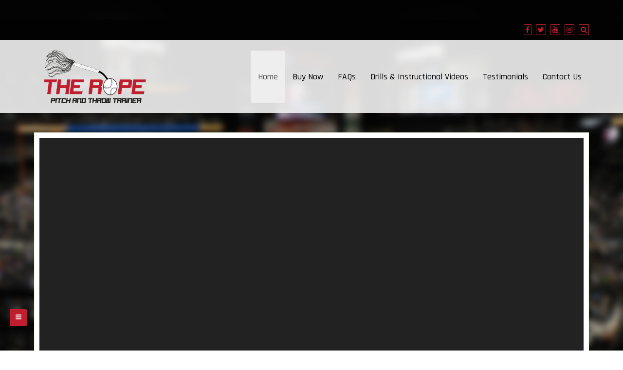

--- FILE ---
content_type: text/css
request_url: https://theropetrainer.com/wp-content/plugins/inxeption-wordpress-plugin/dist/blocks.style.build.css?ver=6.8.3
body_size: -351
content:
.wp-block-cgb-block-inxeption-block{background:#ff4500;border:0.2rem solid #292929;color:#292929;margin:0 auto;max-width:740px;padding:2rem}


--- FILE ---
content_type: text/css
request_url: https://theropetrainer.com/wp-content/plugins/inxeption-wordpress-plugin/public/css/inxeption-wordpress-plugin-public.css?ver=5.2.9
body_size: 1287
content:
@font-face{font-family:"montserrat-regular";src:url("../../public/webfonts/montserrat-regular.eot?1519750300");src:url("../../public/webfonts/montserrat-regular.eot?&1519750300#iefix") format("embedded-opentype"),url("../../public/webfonts/montserrat-regular.woff2?1519750300") format("woff2"),url("../../public/webfonts/montserrat-regular.woff?1519750300") format("woff"),url("../../public/webfonts/montserrat-regular.ttf?1519750300") format("truetype"),url("../../public/webfonts/montserrat-regular.svg?1519750300") format("svg");font-weight:normal;font-style:normal}body{padding-top:40px !important}body.admin-bar .inxeption-wp-globalbar{top:32px}body .inxeption-wp-globalbar{z-index:10000;top:0;right:0;left:0;background-color:#fff;color:#262122;padding:8px 100px 4px 10px;box-shadow:0px 0px 0px rgba(200,200,200,0);border-bottom:1px solid #d7d6d6;border-radius:0}body .inxeption-wp-globalbar .inxeption-wp-right{float:right}body .inxeption-wp-globalbar .inxeption-wp-right .inxeption-wp-btn.inxeption-wp-cart{padding-top:0px;padding-bottom:0px}body .inxeption-wp-globalbar .inxeption-wp-right .inxeption-wp-chat-box{margin:0 25px 0 13px}body .inxeption-wp-globalbar .inxeption-wp-right .inxeption-wp-icon-container svg{height:24px;margin-bottom:-5px}body .inxeption-wp-modal .inxeption-wp-modal-header h1,body .inxeption-wp-modal .inxeption-wp-modal-header .h1,body .inxeption-wp-modal .inxeption-wp-modal-header h2,body .inxeption-wp-modal .inxeption-wp-modal-header .h2,body .inxeption-wp-modal .inxeption-wp-modal-header h3,body .inxeption-wp-modal .inxeption-wp-modal-header .h3{margin-top:0px}body .inxeption-wp-modal .inxeption-wp-modal-header button{box-shadow:0 0 0 0 rgba(255,255,255,0) !important;-webkit-box-shadow:0 0 0 0 rgba(255,255,255,0) !important;-moz-box-shadow:0 0 0 0 rgba(255,255,255,0) !important;text-shadow:0 0 0 rgba(255,255,255,0) !important}body #product_id_div.products:before{display:none !important}body #product_id_div.products .product .prodshot-frame-sm.showdesc .prod-mo strong{background-color:transparent;color:#40a1e6;letter-spacing:1px}body .purchase .buy-block{width:40%}body .purchase .shop-buy__btn-wrapper a.shop-buy__btn{width:60%}body .category-selection-container select{background-color:transparent !important}body .element-wrap-indicator{display:none;top:0;left:0}body #footer-x{display:flex;justify-content:flex-end;align-items:center;background-color:#424242;padding:7px 10px 5px}body #footer-x a{display:flex;align-items:center;font-family:"montserrat-regular", Helvetica, sans-serif;font-size:14px;color:#b5b5b5;margin-right:10px;line-height:20px}body #footer-x a svg.brandbug{width:22px;height:20px;padding-left:3px;overflow:visible}body #footer-x a svg.brandbug .larrow{fill:#7a7d86}body #footer-x a svg.brandbug .rarrow{fill:#ff9100}body.avada .fusion-header{top:40px !important}body.avada .fusion-mobile-menu-icons{padding-top:30px}body.avada .fusion-footer-copyright-area{padding-bottom:50px}body.avada .purchase .buy-block .price{padding-top:6px}body.avada #footer-x{padding:20px 90px 0px 0px}body.avada #toTop{right:30px}@media only screen and (min-width: 768px){body.avada .fusion-footer-widget-area>.fusion-row{padding-right:280px}body.avada .fusion-footer-copyright-area{padding-bottom:18px}}body.blossom-fashion .rightsidebar #secondary{padding-top:20px}body.blossom-fashion .site-footer .footer-b{padding:20px 0px 50px 0px}body.blossom-fashion #footer-x{margin-top:-65px;padding:20px 0px 0px 0px}@media only screen and (min-width: 989px){body.blossom-fashion .site-footer .footer-b{padding:20px 0px 20px 0px}}body.consulting .inxeption-wp-globalbar{padding:8px 100px 6px 10px}body.consulting .inxeption-wp-globalbar .inxeption-wp-right .inxeption-wp-btn.inxeption-wp-cart{line-height:18px}body.consulting #site-header{z-index:1}body.consulting #header-core,body.consulting #header-sticky-core{position:relative}body.consulting .purchase .buy-block .price{padding-top:0px}body.enfold{padding-top:37px !important}body.enfold .logo{padding-bottom:10px}body.enfold .container_wrap{border-top-width:0px}body.enfold #footer-x{margin-top:-60px}body.enfold #socket{padding-bottom:20px}@media only screen and (min-width: 768px){body.enfold #socket{padding-bottom:0px}}body.hestia nav{padding-top:39px !important}body.hestia .main{margin-top:69px !important}body.hestia .purchase .buy-block .price{padding-top:5px}body.hestia .widget ul{padding:0}body.hestia .footer .copyright{display:inline-block;padding:0px 0px 30px 0px}body.hestia #footer-x{padding:10px 90px 0 0}@media only screen and (min-width: 768px){body.hestia .col-md-offset-2{margin-left:0px}body.hestia .col-md-8{width:100%}body.hestia .footer .copyright{display:block}body.hestia #footer-x{padding:10px 55px 0 0}}body.mesmerize{padding-top:38px !important}body.mesmerize .navigation-bar.fixto-fixed{padding-top:50px}body.mesmerize .inxeptionCart_items{height:calc(100% - 220px)}body.mesmerize .purchase .buy-block{position:static;margin:-60px 0 15px 0}body.mesmerize .purchase .buy-block .price{padding-top:15px}body.mesmerize #product_id_div:before{display:none}body.mesmerize .category-selection-container:after{content:"arrow_drop_down";font-size:30px;color:#6c6874;position:absolute;top:5px;right:32px;margin-top:8px;margin-right:10px;font-family:'Material Icons';z-index:0;background-color:white;padding:0px}body.oceanwp{padding-top:38px !important}body.oceanwp .purchase .buy-block .price{padding-top:0px}body.oceanwp .inxeption-wp-globalbar .inxeption-wp-right .inxeption-wp-btn{line-height:initial}body.oceanwp #footer-bottom{padding:20px 0 45px 0px}@media only screen and (min-width: 768px){body.oceanwp #footer-bottom{padding:20px 0}}body.twenty-seventeen .purchase .buy-block .price{padding-top:5px}body.twenty-seventeen #product_id_div{padding-left:0;padding-right:0}body.twenty-seventeen .products .product .prodshot-frame-sm .prodshot-sm{height:99%}@media screen and (min-width: 48em){body.twenty-seventeen.blog:not(.has-sidebar) #primary article,body.twenty-seventeen.archive:not(.page-one-column):not(.has-sidebar) #primary article,body.twenty-seventeen.search:not(.has-sidebar) #primary article,body.twenty-seventeen.error404:not(.has-sidebar) #primary .page-content,body.twenty-seventeen.error404.has-sidebar #primary .page-content,body.twenty-seventeen.page-two-column:not(.archive) #primary .entry-content,body.twenty-seventeen.page-two-column #comments{width:100% !important}body.twenty-seventeen .site-navigation-fixed.navigation-top{top:39px !important}body.twenty-seventeen #primary #main .wrap{max-width:1000px;padding-left:0;padding-right:0}body.twenty-seventeen #content .wrap #primary{max-width:1000px}}@media screen and (min-width: 30em){body.twenty-seventeen #primary #main .wrap{max-width:1000px}body.twenty-seventeen #content .wrap #primary{max-width:1000px}}body.virtue{padding-top:37px !important}body.virtue #thelogo{max-width:250px;float:left;padding-bottom:15px}body.virtue #nav-main ul.sf-menu{display:block}body.virtue .sidebar{clear:both}body.virtue .purchase .buy-block .price{padding-top:9%}body.virtue #footer-x{margin-top:-70px}body.virtue .footercredits p{padding:4px 0 30px}@media only screen and (min-width: 768px){body.virtue .footercredits p{padding:4px 0}}body.wp-real-estate .purchase .buy-block .price{padding-top:15px}body.wp-real-estate .site-info.container{padding:0px 0px 30px}@media only screen and (min-width: 989px){body.wp-real-estate .site-info.container{padding:10px 0px 0px}}
/*# sourceMappingURL=inxeption-wordpress-plugin-public.css.map */


--- FILE ---
content_type: application/javascript
request_url: https://theropetrainer.com/wp-content/plugins/inxeption-wordpress-plugin/public/js/inxeption-wordpress-product-list.js?ver=5.2.9
body_size: -182
content:
inxeptionJ(function () {
    getProductListDOM(
        PIMSettings.pageCode, // page code
        PIMSettings.channelCode, // channel code
        PIMSettings.apiURL, // api url
        PIMSettings.pageName, // page name
        PIMSettings.productURL, // product url prefix
        PIMSettings.productURLSuffix,
        function (rendered) {
            var prodshotFrameSMVar;
            inxeptionJ('#product_id_div').append(rendered);
            prodshotFrameSMVar = inxeptionJ('.prodshot-frame-sm');
            inxeptionJ('.products').each(function () {
                inxeptionJ(this).find('.product').matchHeight({
                    byRow: true
                });
            });
            prodshotFrameSMVar.mouseover(function () {
                inxeptionJ(this).addClass('showdesc');
            });
            prodshotFrameSMVar.mouseleave(function () {
                inxeptionJ(this).removeClass('showdesc');
            });
        }
    );
});

--- FILE ---
content_type: application/javascript
request_url: https://theropetrainer.com/wp-content/plugins/inxeption-wordpress-plugin/public/js/inxeption-wordpress-handlebars-templates.js?ver=5.2.9
body_size: 5018
content:
this["xshop_jst"] = this["xshop_jst"] || {};

this["xshop_jst"]["articles_menu"] = Handlebars.template({"compiler":[7,">= 4.0.0"],"main":function(container,depth0,helpers,partials,data) {
    return "<ul class=\"articles last\">\n	<div class=\"product-title\">\n		<h2>Articles</h2>\n	</div>\n	<div class=\"article-menu\">\n		<h3 class=\"article-category\">CATEGORY</h3>\n		<p><a class=\"article-links\" href=\"article-template.html\">Article Template</a></p>\n		<p><a class=\"article-links\" href=\"#\">Article Name</a></p>\n		<h3 class=\"article-category\">CATEGORY</h3>\n		<p><a class=\"article-links\" href=\"#\">Article Name</a></p>\n		<p><a class=\"article-links\" href=\"#\">Article Name</a></p>\n		<h3 class=\"article-category\">CATEGORY</h3>\n		<p><a class=\"article-links\" href=\"#\">Article Name</a></p>\n	</div>\n</ul>\n";
},"useData":true});

this["xshop_jst"]["category_option"] = Handlebars.template({"compiler":[7,">= 4.0.0"],"main":function(container,depth0,helpers,partials,data) {
    var helper, alias1=depth0 != null ? depth0 : (container.nullContext || {}), alias2=helpers.helperMissing, alias3="function", alias4=container.escapeExpression;

  return "<option value=\""
    + alias4(((helper = (helper = helpers.code || (depth0 != null ? depth0.code : depth0)) != null ? helper : alias2),(typeof helper === alias3 ? helper.call(alias1,{"name":"code","hash":{},"data":data}) : helper)))
    + "\">"
    + alias4(((helper = (helper = helpers.name || (depth0 != null ? depth0.name : depth0)) != null ? helper : alias2),(typeof helper === alias3 ? helper.call(alias1,{"name":"name","hash":{},"data":data}) : helper)))
    + "</option>";
},"useData":true});

this["xshop_jst"]["footer"] = Handlebars.template({"compiler":[7,">= 4.0.0"],"main":function(container,depth0,helpers,partials,data) {
    var helper, alias1=depth0 != null ? depth0 : (container.nullContext || {}), alias2=helpers.helperMissing, alias3="function", alias4=container.escapeExpression;

  return "<div class=\"content\">\n    <div class=\"footer-block contact\">\n        <ul>\n            <li>Contact Us</li>\n            <li><strong>Call</strong> <a href=\"tel:"
    + alias4(((helper = (helper = helpers.unformatted_phone || (depth0 != null ? depth0.unformatted_phone : depth0)) != null ? helper : alias2),(typeof helper === alias3 ? helper.call(alias1,{"name":"unformatted_phone","hash":{},"data":data}) : helper)))
    + "\" name=\"number_link\"><span name=\"phone_text\">"
    + alias4(((helper = (helper = helpers.phone || (depth0 != null ? depth0.phone : depth0)) != null ? helper : alias2),(typeof helper === alias3 ? helper.call(alias1,{"name":"phone","hash":{},"data":data}) : helper)))
    + "</span></a></li>\n            <li><strong>Email</strong> "
    + alias4(((helper = (helper = helpers.sales_email || (depth0 != null ? depth0.sales_email : depth0)) != null ? helper : alias2),(typeof helper === alias3 ? helper.call(alias1,{"name":"sales_email","hash":{},"data":data}) : helper)))
    + "</li>\n            <li><strong>Visit</strong> "
    + alias4(((helper = (helper = helpers.street_address || (depth0 != null ? depth0.street_address : depth0)) != null ? helper : alias2),(typeof helper === alias3 ? helper.call(alias1,{"name":"street_address","hash":{},"data":data}) : helper)))
    + " "
    + alias4(((helper = (helper = helpers.city_address || (depth0 != null ? depth0.city_address : depth0)) != null ? helper : alias2),(typeof helper === alias3 ? helper.call(alias1,{"name":"city_address","hash":{},"data":data}) : helper)))
    + ", "
    + alias4(((helper = (helper = helpers.state_address || (depth0 != null ? depth0.state_address : depth0)) != null ? helper : alias2),(typeof helper === alias3 ? helper.call(alias1,{"name":"state_address","hash":{},"data":data}) : helper)))
    + " "
    + alias4(((helper = (helper = helpers.zip_address || (depth0 != null ? depth0.zip_address : depth0)) != null ? helper : alias2),(typeof helper === alias3 ? helper.call(alias1,{"name":"zip_address","hash":{},"data":data}) : helper)))
    + "</li>\n        </ul>\n    </div>\n    <div class=\"footer-block follow\">\n        <ul>\n            <li>Follow Us</li>\n            <li class=\"icon facebook\">\n                <a href=\"#\" title=\"Facebook\" target=\"_blank\">\n                    <svg xmlns=\"http://www.w3.org/2000/svg\" viewBox=\"0 0 21.79 21.79\"><title>facebook</title><path d=\"M12,1.1A10.9,10.9,0,1,0,22.89,12,10.89,10.89,0,0,0,12,1.1Zm3,6.45c0,.3-.35.18-.55.19-1.38,0-1.52.2-1.47,1.53,0,.4.16.48.53.49,1.54.05,1.5.06,1.35,1.58,0,.57-.25.72-.8.7-1,0-1,0-1,1,0,1.62,0,3.23,0,4.85,0,.55-.19.68-.68.63a7.28,7.28,0,0,0-1.4,0c-.58.07-.72-.16-.7-.7,0-.86,0-1.71,0-2.57s0-1.77,0-2.65c0-.45-.07-.72-.6-.63s-.84-.16-.75-.76a2,2,0,0,0,0-.59c-.11-.68.12-1,.86-.89.38.07.51-.11.5-.49a10.79,10.79,0,0,1,.07-1.61,2.29,2.29,0,0,1,2.18-2.11c.68-.06,1.37,0,2.06,0,.16,0,.4,0,.41.2A14,14,0,0,1,15,7.55Z\" transform=\"translate(-1.1 -1.1)\"/></svg>\n                </a>\n            </li>\n            <li class=\"icon twitter\">\n                <a href=\"#\" title=\"Twitter\" target=\"_blank\">\n                    <svg xmlns=\"http://www.w3.org/2000/svg\" viewBox=\"0 0 21.79 21.79\"><title>twitter</title><path d=\"M12,1.1A10.9,10.9,0,1,0,22.89,12,10.9,10.9,0,0,0,12,1.1Zm7.12,7.22h0v0h0a1.18,1.18,0,0,0-.15.2l-.16.2s0,0,0,0a2,2,0,0,1-.25.26,5.57,5.57,0,0,1-.45.41.55.55,0,0,0-.22.45c0,.17,0,.37,0,.59s-.05.46-.09.72a8.58,8.58,0,0,1-.2.87,8.07,8.07,0,0,1-.33.94,7.14,7.14,0,0,1-.41.83,6.93,6.93,0,0,1-.39.62L16,15a6.54,6.54,0,0,1-.47.51l-.3.31L15,16l-.43.34-.43.28-.47.25a4.73,4.73,0,0,1-.6.27c-.21.09-.43.16-.67.24a6.77,6.77,0,0,1-.69.16c-.22,0-.47.07-.75.1l-.42,0h-1L9,17.6q-.42-.06-.66-.12c-.17,0-.41-.11-.73-.22a7.59,7.59,0,0,1-.82-.34l-.42-.21-.19-.11-.11-.06H6v0h.08l.29,0a4.17,4.17,0,0,0,.5,0l.54-.05a5.91,5.91,0,0,0,.66-.15,4.42,4.42,0,0,0,.7-.23l.45-.21.4-.25.27-.19H9.67l-.27-.06A2.49,2.49,0,0,1,9,15.15a3.48,3.48,0,0,1-.43-.22,2,2,0,0,1-.3-.22L8,14.47a1.91,1.91,0,0,1-.25-.33,2.24,2.24,0,0,1-.21-.38l-.1-.21v0h0l.13,0a2.42,2.42,0,0,0,.41,0l.38,0,.13,0h0l-.08,0a2.25,2.25,0,0,1-.32-.13A2,2,0,0,1,7.7,13a2.09,2.09,0,0,1-.29-.23,2.57,2.57,0,0,1-.3-.33,2.61,2.61,0,0,1-.3-.46,2.48,2.48,0,0,1-.19-.51A2.11,2.11,0,0,1,6.53,11l0-.25h.07l.18.08a3.18,3.18,0,0,0,.46.14l.32.07h.08L7.52,11a1.71,1.71,0,0,1-.21-.19l-.21-.25a2,2,0,0,1-.19-.28,3.42,3.42,0,0,1-.17-.37A2.69,2.69,0,0,1,6.6,9.4a3.62,3.62,0,0,1-.06-.46,2.18,2.18,0,0,1,0-.38,1.75,1.75,0,0,1,.07-.36,2,2,0,0,1,.15-.43l.1-.22v0h0v0H7l.16.18c.1.12.23.25.38.4l.24.23.06.05A1.92,1.92,0,0,0,8,8.62,6.32,6.32,0,0,0,8.55,9c.22.15.46.29.72.44a7.3,7.3,0,0,0,.85.38c.31.11.52.19.64.22a4.93,4.93,0,0,0,.63.14c.3.06.52.09.67.11l.31,0h.08v0l0-.15a2.25,2.25,0,0,1,0-.41,2.49,2.49,0,0,1,0-.49,4.48,4.48,0,0,1,.12-.46c.06-.15.11-.27.16-.37l.21-.31a2.8,2.8,0,0,1,.34-.37,2.43,2.43,0,0,1,.48-.34,2.57,2.57,0,0,1,.49-.22,1.89,1.89,0,0,1,.37-.1l.16,0h.61l.23,0a2.45,2.45,0,0,1,.41.12,2.21,2.21,0,0,1,.35.16,2.79,2.79,0,0,1,.31.2,1.29,1.29,0,0,1,.25.2.34.34,0,0,0,.34.06l.5-.15a4.71,4.71,0,0,0,.52-.21l.32-.15.06,0h.08v.06h0v0a.43.43,0,0,0,0,0,1.18,1.18,0,0,1-.11.23,2.47,2.47,0,0,1-.27.42,2,2,0,0,1-.29.33l-.17.15a.27.27,0,0,1-.1.08l-.05,0h0L18,8.62l.64-.17L19,8.34h.14Z\" transform=\"translate(-1.1 -1.1)\"/></svg>\n                </a>\n            </li>\n            <li class=\"icon linkedin\">\n                <a href=\"#\" title=\"LinkedIn\" target=\"_blank\">\n                    <svg xmlns=\"http://www.w3.org/2000/svg\" viewBox=\"0 0 21.86 21.86\"><title>linkedin</title><path d=\"M22.86,11.92A10.93,10.93,0,1,1,12,1,10.94,10.94,0,0,1,22.86,11.92ZM13,9.68H10.55v7.38H13v-.54c0-1.23,0-2.45,0-3.67a1.35,1.35,0,0,1,1.3-1.42c.76,0,1.25.45,1.27,1.34,0,1.11,0,2.22,0,3.33v.95H18c0-1.63.06-3.22,0-4.8a2.71,2.71,0,0,0-3-2.78,2.6,2.6,0,0,0-2,1.17Zm-3.87,0H6.71v7.37H9.13ZM7.9,8.62a1.29,1.29,0,1,0,0-2.57,1.33,1.33,0,0,0-1.41,1.3A1.29,1.29,0,0,0,7.9,8.62Z\" transform=\"translate(-1 -1)\"/></svg>\n                </a>\n            </li>\n            <li class=\"icon pinterest\">\n                <a href=\"#\" title=\"Pinterest\" target=\"_blank\">\n                    <svg xmlns=\"http://www.w3.org/2000/svg\" viewBox=\"0 0 21.78 21.78\"><title>pinterest</title><path d=\"M12,1.11A10.89,10.89,0,1,1,1.11,12,10.89,10.89,0,0,1,12,1.11Zm-.89,13,.64.43a2.3,2.3,0,0,0,1.32.4,3.53,3.53,0,0,0,3.11-1.72,5.94,5.94,0,0,0,.91-3.76,3.91,3.91,0,0,0-2-3.31,5.93,5.93,0,0,0-3.48-.73,4.9,4.9,0,0,0-4.68,5.39A2.2,2.2,0,0,0,8.75,13a1.14,1.14,0,0,0,0-1.4,2.38,2.38,0,0,1-.31-1.94,3.87,3.87,0,0,1,4-3A2.68,2.68,0,0,1,15,8.38a4.79,4.79,0,0,1-.59,4.39,1.84,1.84,0,0,1-1.07.8c-1.12.32-1.85-.31-1.62-1.45.08-.44.25-.87.35-1.31a8.87,8.87,0,0,0,.3-1.43.94.94,0,0,0-.94-1.06,1.14,1.14,0,0,0-1.13.55,2.4,2.4,0,0,0-.4,2.2,2.42,2.42,0,0,1,0,1.46l-.27,1A13.53,13.53,0,0,0,9,17.62c0,.3,0,.59.09,1C10.5,17.4,10.73,15.77,11.11,14.14Z\" transform=\"translate(-1.11 -1.11)\"/></svg>\n                </a>\n            </li>\n            <li class=\"icon youtube\">\n                <a href=\"#\" title=\"YouTube\" target=\"_blank\">\n                    <svg xmlns=\"http://www.w3.org/2000/svg\" viewBox=\"0 0 21.79 21.79\"><title>youtube</title><path d=\"M12,22.9a10.9,10.9,0,1,1,10.9-10.81A10.84,10.84,0,0,1,12,22.9Zm0-6.3h4.58a2,2,0,0,0,2-2q0-2.57,0-5.13a2,2,0,0,0-2-2h-9A2,2,0,0,0,5.44,9.48v5A2,2,0,0,0,7.53,16.6Zm-1.2-2.46,3.61-2.38L10.76,9.37Z\" transform=\"translate(-1.1 -1.11)\"/></svg>\n                </a>\n            </li>\n            <li class=\"icon googleplus\">\n                <a href=\"#\" title=\"Google+\" target=\"_blank\">\n                    <svg xmlns=\"http://www.w3.org/2000/svg\" viewBox=\"0 0 21.72 21.72\"><title>googleplus</title><path d=\"M12.06,1.14a10.86,10.86,0,1,0,10.8,11A10.84,10.84,0,0,0,12.06,1.14Zm-.79,16a5,5,0,0,1-4.49.16,2,2,0,0,1-1.3-1.89,1.91,1.91,0,0,1,1.27-1.95,21.9,21.9,0,0,1,2.53-.67c-.11-.31-.27-.71-.46-1.2a4,4,0,0,1-.71-.06A2.14,2.14,0,0,1,6.23,9.81a2.61,2.61,0,0,1,.88-2.72,3.76,3.76,0,0,1,2.25-.8c1,0,2,0,3,0a.87.87,0,0,1,.22,0l0,.21-1.3.35a2,2,0,0,1,.77,1.5A2.69,2.69,0,0,1,11,11c-.65.47-.63.75,0,1.28.3.26.62.5.9.78A2.51,2.51,0,0,1,11.27,17.14Zm6.9-7.89c-.44,0-.89,0-1.33,0s-.52.13-.5.51a7.94,7.94,0,0,1,0,1.29.53.53,0,0,1-.29.39c-.26.06-.44-.09-.44-.39,0-.57,0-1.15,0-1.8H13.9c-.26,0-.49,0-.48-.38s.23-.39.5-.4h1.69c0-.61,0-1.18,0-1.75,0-.27,0-.45.37-.45s.38.19.37.46c0,.56,0,1.11,0,1.75h1.82c.24,0,.42,0,.42.35S18.45,9.24,18.17,9.25Zm-7.06,6.8a2.59,2.59,0,0,1-2.06.77,2.35,2.35,0,0,1-1.74-.62,1.32,1.32,0,0,1-.09-1.87A2.88,2.88,0,0,1,11,14,1.32,1.32,0,0,1,11.11,16.05ZM8.56,10.56a2.38,2.38,0,0,1-.9-2.06,2.53,2.53,0,0,1,0-.43A1.31,1.31,0,0,1,8.49,7a1.18,1.18,0,0,1,1.23.3,2.59,2.59,0,0,1,.69,2.76A1.12,1.12,0,0,1,8.56,10.56Z\" transform=\"translate(-1.14 -1.14)\"/></svg>\n                </a>\n            </li>\n            <li class=\"icon instagram\">\n                <a href=\"#\" title=\"Instagram\">\n                    <svg xmlns=\"http://www.w3.org/2000/svg\" viewBox=\"0 0 21.86 21.86\"><title>icon_follow-instagram</title><path d=\"M14.14,12.09A2.09,2.09,0,1,1,12.06,10,2.1,2.1,0,0,1,14.14,12.09Zm3-2.95c.06.71.08,1.43.08,2.14,0,1.13,0,2.25,0,3.37a3.77,3.77,0,0,1-.15.95,2,2,0,0,1-1.77,1.51,14.35,14.35,0,0,1-1.61.11c-.52,0-1,0-1.56,0v0c-1,0-2,0-3-.1a2.16,2.16,0,0,1-1.72-1A2.82,2.82,0,0,1,7,14.67q0-1.71,0-3.42c0-.71,0-1.41.07-2.11A2.17,2.17,0,0,1,8,7.36,2.73,2.73,0,0,1,9.46,7h5.2a2.62,2.62,0,0,1,1.53.44A2.16,2.16,0,0,1,17.11,9.14Zm-1.83,3A3.22,3.22,0,1,0,12,15.31,3.22,3.22,0,0,0,15.28,12.11Zm.88-3.35A.76.76,0,0,0,15.41,8a.76.76,0,1,0,.75.77ZM22.93,12A10.93,10.93,0,1,1,12,1.07,10.93,10.93,0,0,1,22.93,12Zm-4.59.08h0c0-.37,0-.75,0-1.12,0-.74,0-1.48-.12-2.21a3.14,3.14,0,0,0-1.59-2.39,3.82,3.82,0,0,0-1.9-.49c-1.33,0-2.66,0-4,0a13.21,13.21,0,0,0-2,.12A3.15,3.15,0,0,0,6.1,8a4.2,4.2,0,0,0-.27,1.41c0,1.33,0,2.66,0,4a15,15,0,0,0,.11,2A3.21,3.21,0,0,0,7.5,17.82a3.78,3.78,0,0,0,1.89.49c1.33,0,2.67.05,4,0a13.34,13.34,0,0,0,2-.12A3.16,3.16,0,0,0,18,16.18a4.12,4.12,0,0,0,.27-1.43C18.31,13.86,18.32,13,18.34,12.08Z\" transform=\"translate(-1.07 -1.07)\"/></svg>\n                </a>\n            </li>\n            <li class=\"icon vimeo\">\n                <a href=\"#\" title=\"Vimeo\">\n                    <svg xmlns=\"http://www.w3.org/2000/svg\" viewBox=\"0 0 21.86 21.86\"><title>icon_follow-vimeo</title><path d=\"M11.93,1A10.93,10.93,0,1,0,22.86,11.93,10.93,10.93,0,0,0,11.93,1Zm5.83,10.14a11.33,11.33,0,0,1-1.41,2.37,22.26,22.26,0,0,1-2.46,2.85,7.61,7.61,0,0,1-1.72,1.26A3.38,3.38,0,0,1,11,18a1.44,1.44,0,0,1-1.24-.53,4.77,4.77,0,0,1-1-1.9c-.35-1.19-.7-2.37-1.06-3.54a3.85,3.85,0,0,0-.62-1.29,1,1,0,0,0-.21-.21.42.42,0,0,0-.52-.05l-.67.41L5.55,11l-.62-.74.89-.74C6.35,9,6.88,8.6,7.43,8.18a3.5,3.5,0,0,1,1.08-.61,1.48,1.48,0,0,1,1.8.71,4.26,4.26,0,0,1,.4,1.3c.19,1,.31,2.06.59,3.06a4.48,4.48,0,0,0,.47,1.18,1,1,0,0,0,.15.2.36.36,0,0,0,.52,0,2.63,2.63,0,0,0,.6-.6,8.69,8.69,0,0,0,1.09-1.77,1.91,1.91,0,0,0,.19-.91.71.71,0,0,0-.72-.73,2.5,2.5,0,0,0-1,.13l-.16.05.1-.29a4.66,4.66,0,0,1,.94-1.57,3.2,3.2,0,0,1,1.8-.95,3.66,3.66,0,0,1,1.4,0A1.59,1.59,0,0,1,18,8.67,3.88,3.88,0,0,1,17.76,11.14Z\" transform=\"translate(-1 -1)\"/></svg>\n                </a>\n            </li>\n        </ul>\n    </div>\n    <div class=\"footer-block other\">\n        <ul>\n            <li>External Links / PDF files</li>\n            <li><a href=\"#\">Legal Stuff</a></li>\n            <li><a href=\"#\">Privacy Policy</a></li>\n            <li><a href=\"#\" target=\"_blank\">Return Policy</a></li>\n        </ul>\n    </div>\n</div>\n<div class=\"bottom\">\n    <div class=\"footer_copy\">\n        Copyright <strong>&copy;</strong> 2018, LOREM IPSUM Corporation\n    </div>\n    <div class=\"footer_logos\">\n        <img alt=\"BBB Accredited Business\" src=\"resources/images/footerlogo_bbb.png\">\n            <img alt=\"Energy Star Certified\" src=\"resources/images/footerlogo_es.png\">\n            <img alt=\"Manufactured in the USA\" src=\"resources/images/footerlogo_usa.png\">\n    </div>\n</div>\n";
},"useData":true});

this["xshop_jst"]["header"] = Handlebars.template({"compiler":[7,">= 4.0.0"],"main":function(container,depth0,helpers,partials,data) {
    var helper, alias1=depth0 != null ? depth0 : (container.nullContext || {}), alias2=helpers.helperMissing, alias3="function", alias4=container.escapeExpression;

  return "<div class=\"globalbar\">\n	<div class=\"left\"></div>\n	<div class=\"right\">\n		<div class=\"txt\">\n			Sales or product questions? <a href=\"tel:"
    + alias4(((helper = (helper = helpers.unformatted_phone || (depth0 != null ? depth0.unformatted_phone : depth0)) != null ? helper : alias2),(typeof helper === alias3 ? helper.call(alias1,{"name":"unformatted_phone","hash":{},"data":data}) : helper)))
    + "\" name=\"number_link\"><span name=\"phone_text\">"
    + alias4(((helper = (helper = helpers.phone || (depth0 != null ? depth0.phone : depth0)) != null ? helper : alias2),(typeof helper === alias3 ? helper.call(alias1,{"name":"phone","hash":{},"data":data}) : helper)))
    + "</span></a>\n		</div>\n        <div class=\"chat-box\">\n            <a href=\"https://qa-crate.inxeption.io/login\" target=\"_blank\">Account</a>\n        </div>\n		<div class=\"btn cart\">\n			<span class=\"icon-container\">\n				<svg viewBox=\"0 0 10 10\">\n					<g>\n						<polygon points=\"66.9 141.96 65.62 73.77 5.03 39.77 6.32 107.96 66.9 141.96\"/>\n						<polygon points=\"130 34.53 71 0 47.1 13.18 106.5 48.24 130 34.53\"/>\n						<polygon points=\"98.23 53.07 39.45 17.41 11.07 33.07 70.98 68.97 98.23 53.07\"/>\n						<polygon points=\"76.07 74.33 76.07 142.53 136 107.4 136 39.2 111 53.85 111 79.53 103 84.53 103 58.55 76.07 74.33\"/>\n						<polygon points=\"71 157.53 0 112.53 0 123.53 71 167.53 142 123.53 142 112.53 71 157.53\"/>\n					</g>\n				</svg>\n			</span>\n			Cart\n			<span class=\"inxeptionCart_quantity\"></span>\n		</div>\n	</div>\n</div>\n<div class=\"hdrbar\">\n	<a href=\"index.html\" alt=\"home\" title=\"home\"></a>\n	<h1></h1>\n</div>\n<div class=\"modal flying-right-desktop\">\n	<div class=\"modal-header\">\n		<img class=\"inx-logo\" src=\"resources/images/inxeption-logo-grey.png\" width=\"30\">\n		<h2 class=\"modal-title\">Cart</h2>\n		<button type=\"button\" class=\"close\" onclick=\"toggelModal('.flying-right-desktop','modal-visible')\">\n			<i class=\"material-icons\">chevron_left</i>\n		</button>\n	</div>\n	<div class=\"modal-body\">\n		<!-- show the cart -->\n		<div class=\"inxeptionCart_items\"></div>\n		<!-- cart total (ex. $23.11)-->\n		<div class=\"inxeptionCart_total\"></div>\n		<!-- cart quantity (ex. 3) -->\n		<!--<div class=\"inxeptionCart_quantity\"></div>-->\n		<!-- grand total, including tax and shipping (ex. $28.49) -->\n		<!--<div class=\"inxeptionCart_grandTotal\"></div>-->\n		<!-- button to empty the cart -->\n		<!--<a href=\"javascript:;\" class=\"inxeptionCart_empty\">Empty Cart</a>-->\n		<!-- create a checkout button -->\n		<p class=\"inxeptionCart_message clearfix\">Shipping and discount codes are added at checkout.</p>\n		<a href=\"javascript:;\" class=\"inxeptionCart_checkout\">Checkout</a>\n	</div>\n</div>\n<div class=\"modal-mask\"></div>\n<script>\n	$(function () {\n		$('.globalbar .cart').on('click', function () {\n			toggelModal('.flying-right-desktop', 'modal-visible');\n		});\n	});\n\n	!function(){var analytics=window.analytics=window.analytics||[];if(!analytics.initialize)if(analytics.invoked)window.console&&console.error&&console.error(\"Segment snippet included twice.\");else{analytics.invoked=!0;analytics.methods=[\"trackSubmit\",\"trackClick\",\"trackLink\",\"trackForm\",\"pageview\",\"identify\",\"reset\",\"group\",\"track\",\"ready\",\"alias\",\"debug\",\"page\",\"once\",\"off\",\"on\"];analytics.factory=function(t){return function(){var e=Array.prototype.slice.call(arguments);e.unshift(t);analytics.push(e);return analytics}};for(var t=0;t<analytics.methods.length;t++){var e=analytics.methods[t];analytics[e]=analytics.factory(e)}analytics.load=function(t,e){var n=document.createElement(\"script\");n.type=\"text/javascript\";n.async=!0;n.src=(\"https:\"===document.location.protocol?\"https://\":\"http://\")+\"cdn.segment.com/analytics.js/v1/\"+t+\"/analytics.min.js\";var o=document.getElementsByTagName(\"script\")[0];o.parentNode.insertBefore(n,o);analytics._loadOptions=e};analytics.SNIPPET_VERSION=\"4.1.0\";\n		analytics.load(\"TG3lFkdTVTmLFqZod7yFwHubLUnSJmX6\");\n		analytics.page('Company Name', {\n			channel: 'stackingchairs'\n		});\n	}}();\n</script>\n";
},"useData":true});

this["xshop_jst"]["product_category_container"] = Handlebars.template({"compiler":[7,">= 4.0.0"],"main":function(container,depth0,helpers,partials,data) {
    var helper;

  return "<div class=\"products wrap\" id=\""
    + container.escapeExpression(((helper = (helper = helpers.code || (depth0 != null ? depth0.code : depth0)) != null ? helper : helpers.helperMissing),(typeof helper === "function" ? helper.call(depth0 != null ? depth0 : (container.nullContext || {}),{"name":"code","hash":{},"data":data}) : helper)))
    + "-products\"></div>";
},"useData":true});


--- FILE ---
content_type: application/javascript
request_url: https://theropetrainer.com/wp-content/plugins/inxeption-wordpress-plugin/public/js/inxeption-wordpress-plugin-public.js?ver=5.2.9
body_size: -133
content:
var urlParam = function (name, defaultValue) {
	var results = new RegExp('[\?&]' + name + '=([^&#]*)').exec(window.location.href);
	if (results === null) {
		return defaultValue;
	} else{
		return results[1] || defaultValue;
	}
},
param = urlParam('l'),
productDetailsHandle = param;

if (param !== undefined) {
	var splitParam = param.split('-'),
		newParam;

	splitParam.shift();
	newParam = splitParam.join('');
	
	PIMSettings.pageCode = newParam;
} else {
	var categoryName = urlParam('category');

	if (categoryName !== undefined) {
		PIMSettings.pageCode = categoryName;
	} else {
		var splitParam = window.location.pathname.split('/'),
		newParam = splitParam.pop();

		if (newParam !== '' && newParam !== undefined) {
			PIMSettings.pageCode = newParam;
		}
	}
}

if (PIMSettings.productURL === '') {
	productDetailsHandle = window.location.pathname.replace(/\//g,'');
}

--- FILE ---
content_type: application/javascript
request_url: https://theropetrainer.com/wp-content/plugins/inxeption-wordpress-plugin/public/js/inxeption-wordpress-onload-events.js?ver=5.2.9
body_size: 312
content:
inxeptionJ(function () {
	'use strict';

    var bodyClass = '';

    if (typeof currentTheme !== 'undefined') {
        bodyClass = currentTheme.toLowerCase().replace(/\s+/g, "-");
    }

    inxeptionJ('body').addClass(bodyClass);

	var poweredByInxeptionFooter = '<div id="footer-x">';
	if (PIMSettings.hideCCPA === '') {
		poweredByInxeptionFooter += '<a href="https://www.inxeption.com/terms/california-privacy-act" target="_blank">California Privacy Act</a>'
	}
	poweredByInxeptionFooter += '<a href="https://www.inxeption.com" target="_blank">Powered by <svg class="brandbug"><path class="larrow" d="M16.5,18.6L16.5,18.6c-0.7,0-1.4-0.3-2-0.8l-3-3c-0.2-0.2-0.2-0.4,0-0.6l1.5-1.5c0.8-0.8,1.2-1.8,1.2-2.8 c0-1-0.4-2-1.2-2.8l-1.5-1.5c-0.2-0.2-0.2-0.4,0-0.6l3-3c0.5-0.5,1.2-0.8,2-0.8h0c2.5,0,3.7,3,2,4.7L16.5,8c-1.1,1.1-1.1,2.8,0,3.9 l1.9,1.9C20.2,15.7,18.9,18.6,16.5,18.6z"></path><path class="rarrow" d="M5.5,17.8c-0.5,0.5-1.2,0.8-2,0.8h0c-2.5,0-3.7-3-2-4.7L3.5,12c1.1-1.1,1.1-2.8,0-3.9L1.6,6.1 c-1.7-1.7-0.5-4.7,2-4.7h0c0.7,0,1.4,0.3,2,0.8L11.4,8c1.1,1.1,1.1,2.8,0,3.9L5.5,17.8z"></path></svg> INXEPTION</a></div>';

	inxeptionCart({
		apiURL: PIMSettings.apiURL,
		channelCode: PIMSettings.channelCode,
		checkoutUrl: PIMSettings.checkoutURL
	});

	inxeptionJ('.inxeption-wp-globalbar .inxeption-wp-cart').on('click', function () {
		toggelModal('.inxeption-wp-flying-right-desktop', 'inxeption-wp-modal-visible');
	});

	inxeptionJ('body').append(poweredByInxeptionFooter);

	if (PIMSettings.hasCategorySupport) {
		var productList = inxeptionJ('#product_id_div'),
			productDetailsColumnLeft = inxeptionJ('.column-left'),
			productDetailsColumnRight = inxeptionJ('.column-right'),
			categoryEl = '<div id="category_selector"></div>';

		if (productList.length && !productDetailsColumnLeft.length && !productDetailsColumnRight.length) {
			productList.before(categoryEl);
			buildCategorySelector();	
		}
	}
});